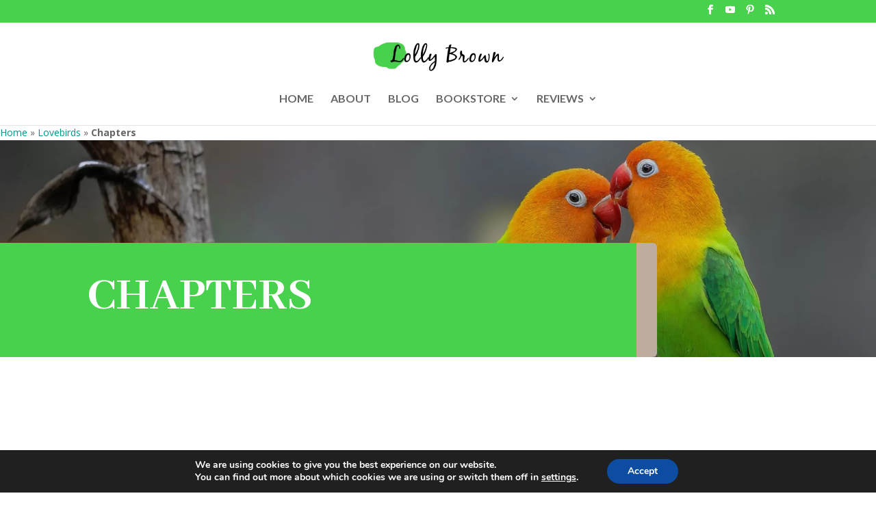

--- FILE ---
content_type: text/html; charset=utf-8
request_url: https://www.google.com/recaptcha/api2/aframe
body_size: 271
content:
<!DOCTYPE HTML><html><head><meta http-equiv="content-type" content="text/html; charset=UTF-8"></head><body><script nonce="NaUL94z8UGZNhORjB4uVEg">/** Anti-fraud and anti-abuse applications only. See google.com/recaptcha */ try{var clients={'sodar':'https://pagead2.googlesyndication.com/pagead/sodar?'};window.addEventListener("message",function(a){try{if(a.source===window.parent){var b=JSON.parse(a.data);var c=clients[b['id']];if(c){var d=document.createElement('img');d.src=c+b['params']+'&rc='+(localStorage.getItem("rc::a")?sessionStorage.getItem("rc::b"):"");window.document.body.appendChild(d);sessionStorage.setItem("rc::e",parseInt(sessionStorage.getItem("rc::e")||0)+1);localStorage.setItem("rc::h",'1766736509250');}}}catch(b){}});window.parent.postMessage("_grecaptcha_ready", "*");}catch(b){}</script></body></html>

--- FILE ---
content_type: text/css
request_url: https://lollybrown.com/wp-content/themes/divi-childv3/style.css?ver=3.0.0
body_size: 424
content:
/*
 Theme Name:     Divi Child Theme 3
 Theme URI:      https://www.elegantthemes.com/gallery/divi/
 Description:    Divi Child Theme 3
 Author:         Elegant Themes
 Author URI:     https://www.elegantthemes.com
 Template:       Divi
 Version:        3.0.0
*/
 
/* =Theme customization starts here
------------------------------------------------------- */

.et-social-twitter{
	display: none !important;
}

--- FILE ---
content_type: text/css
request_url: https://lollybrown.com/wp-content/et-cache/229532/et-core-unified-deferred-229532.min.css?ver=1742868888
body_size: 45550
content:
div.et_pb_section.et_pb_section_0{background-position:center top;background-image:url(https://lollybrown.com/wp-content/uploads/2022/10/lovebirds-banner.jpg)!important}.et_pb_section_0.et_pb_section{padding-top:150px;padding-bottom:0px}.et_pb_row_0{background-color:#48d14c;border-radius:0 6px 6px 0;overflow:hidden;border-right-width:30px;border-right-color:#bdada0}.et_pb_row_0.et_pb_row{padding-top:27px!important;padding-right:40px!important;padding-left:10%!important;margin-left:0px!important;padding-top:27px;padding-right:40px;padding-left:10%}.et_pb_row_0,body #page-container .et-db #et-boc .et-l .et_pb_row_0.et_pb_row,body.et_pb_pagebuilder_layout.single #page-container #et-boc .et-l .et_pb_row_0.et_pb_row,body.et_pb_pagebuilder_layout.single.et_full_width_page #page-container #et-boc .et-l .et_pb_row_0.et_pb_row{max-width:960px}.et_pb_text_0 h1{font-family:'Abhaya Libre',Georgia,"Times New Roman",serif;font-weight:700;font-size:70px;line-height:1.2em}.et_pb_section_11.et_pb_section,.et_pb_section_2.et_pb_section,.et_pb_section_14.et_pb_section,.et_pb_section_3.et_pb_section,.et_pb_section_13.et_pb_section,.et_pb_section_4.et_pb_section,.et_pb_section_8.et_pb_section,.et_pb_section_12.et_pb_section,.et_pb_section_5.et_pb_section,.et_pb_section_15.et_pb_section,.et_pb_section_9.et_pb_section,.et_pb_section_1.et_pb_section,.et_pb_section_10.et_pb_section,.et_pb_section_6.et_pb_section,.et_pb_section_7.et_pb_section{padding-top:0px;padding-right:0px;padding-bottom:0px;padding-left:0px}.et_pb_row_3,.et_pb_row_2,.et_pb_row_14,.et_pb_row_7,.et_pb_row_10,.et_pb_row_13,.et_pb_row_15,.et_pb_row_9,.et_pb_row_4,.et_pb_row_6,.et_pb_row_12,.et_pb_row_5,.et_pb_row_11,.et_pb_row_8,.et_pb_row_1{height:57.87vw}.et_pb_row_3.et_pb_row,.et_pb_row_10.et_pb_row,.et_pb_row_6.et_pb_row,.et_pb_row_14.et_pb_row,.et_pb_row_11.et_pb_row,.et_pb_row_5.et_pb_row,.et_pb_row_13.et_pb_row,.et_pb_row_1.et_pb_row,.et_pb_row_7.et_pb_row,.et_pb_row_15.et_pb_row,.et_pb_row_9.et_pb_row,.et_pb_row_4.et_pb_row,.et_pb_row_8.et_pb_row,.et_pb_row_2.et_pb_row,.et_pb_row_12.et_pb_row{padding-top:0vw!important;padding-right:0px!important;padding-bottom:0vw!important;padding-left:0px!important;padding-top:0vw;padding-right:0px;padding-bottom:0vw;padding-left:0px}.et_pb_text_38.et_pb_text,.et_pb_text_46.et_pb_text,.et_pb_text_44.et_pb_text,.et_pb_text_45.et_pb_text,.et_pb_text_98.et_pb_text,.et_pb_text_97.et_pb_text,.et_pb_text_47.et_pb_text,.et_pb_text_43.et_pb_text,.et_pb_text_48.et_pb_text,.et_pb_text_34.et_pb_text,.et_pb_text_96.et_pb_text,.et_pb_text_95.et_pb_text,.et_pb_text_94.et_pb_text,.et_pb_text_3.et_pb_text,.et_pb_text_41.et_pb_text,.et_pb_text_42.et_pb_text,.et_pb_text_103.et_pb_text,.et_pb_text_107.et_pb_text,.et_pb_text_5.et_pb_text,.et_pb_text_106.et_pb_text,.et_pb_text_104.et_pb_text,.et_pb_text_37.et_pb_text,.et_pb_text_36.et_pb_text,.et_pb_text_102.et_pb_text,.et_pb_text_108.et_pb_text,.et_pb_text_101.et_pb_text,.et_pb_text_93.et_pb_text,.et_pb_text_147.et_pb_text,.et_pb_text_4.et_pb_text,.et_pb_text_35.et_pb_text,.et_pb_text_111.et_pb_text,.et_pb_text_141.et_pb_text,.et_pb_text_2.et_pb_text,.et_pb_text_92.et_pb_text,.et_pb_text_64.et_pb_text,.et_pb_text_77.et_pb_text,.et_pb_text_76.et_pb_text,.et_pb_text_61.et_pb_text,.et_pb_text_62.et_pb_text,.et_pb_text_63.et_pb_text,.et_pb_text_75.et_pb_text,.et_pb_text_74.et_pb_text,.et_pb_text_1.et_pb_text,.et_pb_text_65.et_pb_text,.et_pb_text_73.et_pb_text,.et_pb_text_66.et_pb_text,.et_pb_text_67.et_pb_text,.et_pb_text_72.et_pb_text,.et_pb_text_68.et_pb_text,.et_pb_text_71.et_pb_text,.et_pb_text_78.et_pb_text,.et_pb_text_81.et_pb_text,.et_pb_text_91.et_pb_text,.et_pb_text_54.et_pb_text,.et_pb_text_148.et_pb_text,.et_pb_text_32.et_pb_text,.et_pb_text_88.et_pb_text,.et_pb_text_51.et_pb_text,.et_pb_text_52.et_pb_text,.et_pb_text_53.et_pb_text,.et_pb_text_87.et_pb_text,.et_pb_text_55.et_pb_text,.et_pb_text_82.et_pb_text,.et_pb_text_86.et_pb_text,.et_pb_text_56.et_pb_text,.et_pb_text_57.et_pb_text,.et_pb_text_85.et_pb_text,.et_pb_text_58.et_pb_text,.et_pb_text_84.et_pb_text,.et_pb_text_83.et_pb_text,.et_pb_text_6.et_pb_text,.et_pb_text_105.et_pb_text,.et_pb_text_33.et_pb_text,.et_pb_text_23.et_pb_text,.et_pb_text_121.et_pb_text,.et_pb_text_28.et_pb_text,.et_pb_text_126.et_pb_text,.et_pb_text_135.et_pb_text,.et_pb_text_15.et_pb_text,.et_pb_text_134.et_pb_text,.et_pb_text_26.et_pb_text,.et_pb_text_16.et_pb_text,.et_pb_text_25.et_pb_text,.et_pb_text_133.et_pb_text,.et_pb_text_122.et_pb_text,.et_pb_text_24.et_pb_text,.et_pb_text_123.et_pb_text,.et_pb_text_14.et_pb_text,.et_pb_text_22.et_pb_text,.et_pb_text_17.et_pb_text,.et_pb_text_18.et_pb_text,.et_pb_text_132.et_pb_text,.et_pb_text_21.et_pb_text,.et_pb_text_124.et_pb_text,.et_pb_text_131.et_pb_text,.et_pb_text_143.et_pb_text,.et_pb_text_145.et_pb_text,.et_pb_text_144.et_pb_text,.et_pb_text_125.et_pb_text,.et_pb_text_128.et_pb_text,.et_pb_text_8.et_pb_text,.et_pb_text_27.et_pb_text,.et_pb_text_127.et_pb_text,.et_pb_text_116.et_pb_text,.et_pb_text_31.et_pb_text,.et_pb_text_146.et_pb_text,.et_pb_text_7.et_pb_text,.et_pb_text_112.et_pb_text,.et_pb_text_113.et_pb_text,.et_pb_text_114.et_pb_text,.et_pb_text_13.et_pb_text,.et_pb_text_138.et_pb_text,.et_pb_text_137.et_pb_text,.et_pb_text_142.et_pb_text,.et_pb_text_115.et_pb_text,.et_pb_text_11.et_pb_text,.et_pb_text_136.et_pb_text,.et_pb_text_117.et_pb_text,.et_pb_text_12.et_pb_text,.et_pb_text_118.et_pb_text{color:#666666!important}.et_pb_text_131,.et_pb_text_51,.et_pb_text_31,.et_pb_text_141,.et_pb_text_111,.et_pb_text_91,.et_pb_text_61,.et_pb_text_121,.et_pb_text_21,.et_pb_text_11,.et_pb_text_71,.et_pb_text_41,.et_pb_text_81,.et_pb_text_1,.et_pb_text_101{line-height:2vw;font-family:'Lato',Helvetica,Arial,Lucida,sans-serif;font-size:1.6vw;line-height:2vw}.et_pb_divider_6,.et_pb_divider_13,.et_pb_divider_14,.et_pb_divider_7,.et_pb_divider_8,.et_pb_divider_5,.et_pb_divider_1,.et_pb_divider_3,.et_pb_divider_2,.et_pb_divider_11,.et_pb_divider_4,.et_pb_divider_0,.et_pb_divider_12,.et_pb_divider_9,.et_pb_divider_10{height:0px;margin-top:1vw!important;margin-bottom:1vw!important}.et_pb_divider_4:before,.et_pb_divider_6:before,.et_pb_divider_1:before,.et_pb_divider_12:before,.et_pb_divider_8:before,.et_pb_divider_14:before,.et_pb_divider_13:before,.et_pb_divider_2:before,.et_pb_divider_10:before,.et_pb_divider_3:before,.et_pb_divider_9:before,.et_pb_divider_0:before,.et_pb_divider_5:before,.et_pb_divider_7:before,.et_pb_divider_11:before{border-top-color:#5802ed;border-top-width:4px}.et_pb_text_118,.et_pb_text_102,.et_pb_text_117,.et_pb_text_112,.et_pb_text_137,.et_pb_text_105,.et_pb_text_108,.et_pb_text_116,.et_pb_text_106,.et_pb_text_136,.et_pb_text_107,.et_pb_text_138,.et_pb_text_115,.et_pb_text_72,.et_pb_text_146,.et_pb_text_126,.et_pb_text_135,.et_pb_text_132,.et_pb_text_88,.et_pb_text_127,.et_pb_text_87,.et_pb_text_128,.et_pb_text_86,.et_pb_text_142,.et_pb_text_92,.et_pb_text_85,.et_pb_text_95,.et_pb_text_82,.et_pb_text_145,.et_pb_text_96,.et_pb_text_97,.et_pb_text_122,.et_pb_text_98,.et_pb_text_147,.et_pb_text_78,.et_pb_text_77,.et_pb_text_76,.et_pb_text_148,.et_pb_text_125,.et_pb_text_75,.et_pb_text_12,.et_pb_text_56,.et_pb_text_38,.et_pb_text_62,.et_pb_text_52,.et_pb_text_2,.et_pb_text_5,.et_pb_text_6,.et_pb_text_55,.et_pb_text_32,.et_pb_text_16,.et_pb_text_7,.et_pb_text_57,.et_pb_text_35,.et_pb_text_36,.et_pb_text_8,.et_pb_text_37,.et_pb_text_58,.et_pb_text_42,.et_pb_text_17,.et_pb_text_18,.et_pb_text_48,.et_pb_text_28,.et_pb_text_26,.et_pb_text_25,.et_pb_text_65,.et_pb_text_47,.et_pb_text_46,.et_pb_text_45,.et_pb_text_22,.et_pb_text_15,.et_pb_text_68,.et_pb_text_67,.et_pb_text_66,.et_pb_text_27{line-height:1.2em;font-family:'Lato',Helvetica,Arial,Lucida,sans-serif;font-weight:300;font-size:1.1vw;line-height:1.2em;padding-top:1vw!important;padding-bottom:1vw!important}.et_pb_text_43,.et_pb_text_14,.et_pb_text_103,.et_pb_text_83,.et_pb_text_133,.et_pb_text_93,.et_pb_text_94,.et_pb_text_84,.et_pb_text_44,.et_pb_text_54,.et_pb_text_53,.et_pb_text_104,.et_pb_text_134,.et_pb_text_143,.et_pb_text_124,.et_pb_text_114,.et_pb_text_24,.et_pb_text_113,.et_pb_text_23,.et_pb_text_123,.et_pb_text_73,.et_pb_text_64,.et_pb_text_74,.et_pb_text_3,.et_pb_text_4,.et_pb_text_63,.et_pb_text_33,.et_pb_text_34,.et_pb_text_144,.et_pb_text_13{font-family:'Lato',Helvetica,Arial,Lucida,sans-serif;font-weight:300;font-size:1.1vw;padding-top:1vw!important;padding-bottom:1vw!important}.et_pb_column_23,.et_pb_column_41,.et_pb_column_8,.et_pb_column_35,.et_pb_column_14,.et_pb_column_38,.et_pb_column_29,.et_pb_column_20,.et_pb_column_17,.et_pb_column_2,.et_pb_column_26,.et_pb_column_11,.et_pb_column_5,.et_pb_column_44,.et_pb_column_32{overflow-y:scroll;height:57.87vw;scroll-behavior:smooth}.et_pb_text_99,.et_pb_text_19,.et_pb_text_129,.et_pb_text_109,.et_pb_text_39,.et_pb_text_49,.et_pb_text_119,.et_pb_text_29,.et_pb_text_149,.et_pb_text_89,.et_pb_text_59,.et_pb_text_69,.et_pb_text_79,.et_pb_text_9,.et_pb_text_139{line-height:1.7vw;font-family:'Lato',Helvetica,Arial,Lucida,sans-serif;font-size:0.8vw;line-height:1.7vw;border-radius:0vw 0vw 0vw 0vw;overflow:hidden;padding-top:6vw!important;padding-right:6vw!important;padding-bottom:6vw!important;padding-left:6vw!important;margin-top:2vw!important;margin-right:5vw!important;margin-bottom:2vw!important;margin-left:5vw!important;box-shadow:0px 2px 50px 0px rgba(0,0,0,0.09)}.et_pb_text_79 h2,.et_pb_text_149 h2,.et_pb_text_69 h2,.et_pb_text_109 h2,.et_pb_text_59 h2,.et_pb_text_19 h2,.et_pb_text_99 h2,.et_pb_text_29 h2,.et_pb_text_139 h2,.et_pb_text_39 h2,.et_pb_text_119 h2,.et_pb_text_9 h2,.et_pb_text_129 h2,.et_pb_text_49 h2,.et_pb_text_89 h2{font-family:'Lato',Helvetica,Arial,Lucida,sans-serif;font-weight:900;font-size:2vw;color:#232323!important;line-height:2.3vw}.et_pb_text_80.et_pb_text,.et_pb_text_20.et_pb_text,.et_pb_text_60.et_pb_text,.et_pb_text_10.et_pb_text,.et_pb_text_110.et_pb_text,.et_pb_text_40.et_pb_text,.et_pb_text_130.et_pb_text,.et_pb_text_70.et_pb_text,.et_pb_text_30.et_pb_text,.et_pb_text_150.et_pb_text,.et_pb_text_100.et_pb_text,.et_pb_text_90.et_pb_text,.et_pb_text_50.et_pb_text,.et_pb_text_140.et_pb_text,.et_pb_text_120.et_pb_text{color:#ffffff!important}.et_pb_text_50,.et_pb_text_130,.et_pb_text_40,.et_pb_text_140,.et_pb_text_60,.et_pb_text_110,.et_pb_text_70,.et_pb_text_120,.et_pb_text_80,.et_pb_text_30,.et_pb_text_150,.et_pb_text_20,.et_pb_text_90,.et_pb_text_100,.et_pb_text_10{line-height:2vw;font-family:'Lato',Helvetica,Arial,Lucida,sans-serif;font-weight:900;font-size:2vw;line-height:2vw;padding-right:2vw!important;padding-left:2vw!important}.et_pb_text_120 h2,.et_pb_text_150 h2,.et_pb_text_110 h2,.et_pb_text_80 h2,.et_pb_text_30 h2,.et_pb_text_70 h2,.et_pb_text_60 h2,.et_pb_text_40 h2,.et_pb_text_90 h2,.et_pb_text_100 h2,.et_pb_text_130 h2,.et_pb_text_10 h2,.et_pb_text_50 h2,.et_pb_text_140 h2,.et_pb_text_20 h2{font-family:'Lato',Helvetica,Arial,Lucida,sans-serif;font-weight:900;font-size:2vw;color:#5802ed!important}.et_pb_image_8,.et_pb_image_13,.et_pb_image_2,.et_pb_image_9,.et_pb_image_14,.et_pb_image_5,.et_pb_image_0,.et_pb_image_12,.et_pb_image_7,.et_pb_image_4,.et_pb_image_11,.et_pb_image_1,.et_pb_image_3,.et_pb_image_6,.et_pb_image_10{margin-top:25px!important;width:300px;text-align:left;margin-left:0}.et_pb_button_6_wrapper .et_pb_button_6,.et_pb_button_6_wrapper .et_pb_button_6:hover,.et_pb_button_8_wrapper .et_pb_button_8,.et_pb_button_8_wrapper .et_pb_button_8:hover,.et_pb_button_14_wrapper .et_pb_button_14,.et_pb_button_14_wrapper .et_pb_button_14:hover,.et_pb_button_13_wrapper .et_pb_button_13,.et_pb_button_13_wrapper .et_pb_button_13:hover,.et_pb_button_11_wrapper .et_pb_button_11,.et_pb_button_11_wrapper .et_pb_button_11:hover,.et_pb_button_5_wrapper .et_pb_button_5,.et_pb_button_5_wrapper .et_pb_button_5:hover,.et_pb_button_9_wrapper .et_pb_button_9,.et_pb_button_9_wrapper .et_pb_button_9:hover,.et_pb_button_2_wrapper .et_pb_button_2,.et_pb_button_2_wrapper .et_pb_button_2:hover,.et_pb_button_0_wrapper .et_pb_button_0,.et_pb_button_0_wrapper .et_pb_button_0:hover,.et_pb_button_12_wrapper .et_pb_button_12,.et_pb_button_12_wrapper .et_pb_button_12:hover,.et_pb_button_3_wrapper .et_pb_button_3,.et_pb_button_3_wrapper .et_pb_button_3:hover,.et_pb_button_7_wrapper .et_pb_button_7,.et_pb_button_7_wrapper .et_pb_button_7:hover,.et_pb_button_1_wrapper .et_pb_button_1,.et_pb_button_1_wrapper .et_pb_button_1:hover,.et_pb_button_10_wrapper .et_pb_button_10,.et_pb_button_10_wrapper .et_pb_button_10:hover,.et_pb_button_4_wrapper .et_pb_button_4,.et_pb_button_4_wrapper .et_pb_button_4:hover{padding-top:1vw!important;padding-right:3vw!important;padding-bottom:1vw!important;padding-left:3vw!important}.et_pb_button_13_wrapper,.et_pb_button_0_wrapper,.et_pb_button_12_wrapper,.et_pb_button_1_wrapper,.et_pb_button_14_wrapper,.et_pb_button_10_wrapper,.et_pb_button_8_wrapper,.et_pb_button_6_wrapper,.et_pb_button_5_wrapper,.et_pb_button_9_wrapper,.et_pb_button_3_wrapper,.et_pb_button_7_wrapper,.et_pb_button_2_wrapper,.et_pb_button_4_wrapper,.et_pb_button_11_wrapper{margin-top:2vw!important}body #page-container .et_pb_section .et_pb_button_14,body #page-container .et_pb_section .et_pb_button_6,body #page-container .et_pb_section .et_pb_button_12,body #page-container .et_pb_section .et_pb_button_5,body #page-container .et_pb_section .et_pb_button_7,body #page-container .et_pb_section .et_pb_button_10,body #page-container .et_pb_section .et_pb_button_8,body #page-container .et_pb_section .et_pb_button_0,body #page-container .et_pb_section .et_pb_button_11,body #page-container .et_pb_section .et_pb_button_9,body #page-container .et_pb_section .et_pb_button_13{color:#009ee2!important;border-width:0px!important;border-radius:10vw;letter-spacing:0px;font-size:1vw;font-weight:800!important;text-transform:uppercase!important;background-color:#ffffff}body #page-container .et_pb_section .et_pb_button_13:after,body #page-container .et_pb_section .et_pb_button_8:after,body #page-container .et_pb_section .et_pb_button_3:after,body #page-container .et_pb_section .et_pb_button_12:after,body #page-container .et_pb_section .et_pb_button_7:after,body #page-container .et_pb_section .et_pb_button_11:after,body #page-container .et_pb_section .et_pb_button_10:after,body #page-container .et_pb_section .et_pb_button_9:after,body #page-container .et_pb_section .et_pb_button_5:after,body #page-container .et_pb_section .et_pb_button_4:after,body #page-container .et_pb_section .et_pb_button_0:after,body #page-container .et_pb_section .et_pb_button_2:after,body #page-container .et_pb_section .et_pb_button_6:after,body #page-container .et_pb_section .et_pb_button_14:after,body #page-container .et_pb_section .et_pb_button_1:after{font-size:1.6em}body.et_button_custom_icon #page-container .et_pb_button_9:after,body.et_button_custom_icon #page-container .et_pb_button_4:after,body.et_button_custom_icon #page-container .et_pb_button_8:after,body.et_button_custom_icon #page-container .et_pb_button_0:after,body.et_button_custom_icon #page-container .et_pb_button_7:after,body.et_button_custom_icon #page-container .et_pb_button_3:after,body.et_button_custom_icon #page-container .et_pb_button_12:after,body.et_button_custom_icon #page-container .et_pb_button_14:after,body.et_button_custom_icon #page-container .et_pb_button_6:after,body.et_button_custom_icon #page-container .et_pb_button_2:after,body.et_button_custom_icon #page-container .et_pb_button_5:after,body.et_button_custom_icon #page-container .et_pb_button_1:after,body.et_button_custom_icon #page-container .et_pb_button_10:after,body.et_button_custom_icon #page-container .et_pb_button_11:after,body.et_button_custom_icon #page-container .et_pb_button_13:after{font-size:1vw}.et_pb_button_7,.et_pb_button_7:after,.et_pb_button_8,.et_pb_button_8:after,.et_pb_button_5,.et_pb_button_5:after,.et_pb_button_6,.et_pb_button_6:after,.et_pb_button_4,.et_pb_button_4:after,.et_pb_button_13,.et_pb_button_13:after,.et_pb_button_0,.et_pb_button_0:after,.et_pb_button_14,.et_pb_button_14:after,.et_pb_button_3,.et_pb_button_3:after,.et_pb_button_11,.et_pb_button_11:after,.et_pb_button_10,.et_pb_button_10:after,.et_pb_button_9,.et_pb_button_9:after,.et_pb_button_2,.et_pb_button_2:after,.et_pb_button_12,.et_pb_button_12:after,.et_pb_button_1,.et_pb_button_1:after{transition:all 300ms ease 0ms}body #page-container .et_pb_section .et_pb_button_4,body #page-container .et_pb_section .et_pb_button_2,body #page-container .et_pb_section .et_pb_button_1,body #page-container .et_pb_section .et_pb_button_3{color:#FFFFFF!important;border-width:0px!important;border-radius:10vw;letter-spacing:0px;font-size:1vw;font-weight:800!important;text-transform:uppercase!important;background-color:#ffffff}.et_pb_column_28,.et_pb_column_34,.et_pb_column_1,.et_pb_column_10,.et_pb_column_7,.et_pb_column_16,.et_pb_column_19,.et_pb_column_22,.et_pb_column_37,.et_pb_column_25,.et_pb_column_4,.et_pb_column_43,.et_pb_column_40,.et_pb_column_13,.et_pb_column_31{padding-top:5vw;padding-bottom:15vw;padding-left:7vw}.et_pb_column_33,.et_pb_column_12,.et_pb_column_15,.et_pb_column_30,.et_pb_column_36,.et_pb_column_9,.et_pb_column_42,.et_pb_column_45,.et_pb_column_21,.et_pb_column_18,.et_pb_column_3,.et_pb_column_6,.et_pb_column_39,.et_pb_column_24,.et_pb_column_27{background-color:#232323;padding-top:20vw;padding-right:1vw;padding-left:1vw}.et_pb_image_13.et_pb_module,.et_pb_image_14.et_pb_module,.et_pb_image_4.et_pb_module,.et_pb_image_11.et_pb_module,.et_pb_image_6.et_pb_module,.et_pb_image_10.et_pb_module,.et_pb_image_2.et_pb_module,.et_pb_image_1.et_pb_module,.et_pb_image_0.et_pb_module,.et_pb_image_9.et_pb_module,.et_pb_image_7.et_pb_module,.et_pb_image_3.et_pb_module,.et_pb_image_12.et_pb_module,.et_pb_image_8.et_pb_module,.et_pb_image_5.et_pb_module{margin-left:auto!important;margin-right:auto!important}@media only screen and (min-width:981px){.et_pb_row_1,body #page-container .et-db #et-boc .et-l .et_pb_row_1.et_pb_row,body.et_pb_pagebuilder_layout.single #page-container #et-boc .et-l .et_pb_row_1.et_pb_row,body.et_pb_pagebuilder_layout.single.et_full_width_page #page-container #et-boc .et-l .et_pb_row_1.et_pb_row,.et_pb_row_11,body #page-container .et-db #et-boc .et-l .et_pb_row_11.et_pb_row,body.et_pb_pagebuilder_layout.single #page-container #et-boc .et-l .et_pb_row_11.et_pb_row,body.et_pb_pagebuilder_layout.single.et_full_width_page #page-container #et-boc .et-l .et_pb_row_11.et_pb_row,.et_pb_row_9,body #page-container .et-db #et-boc .et-l .et_pb_row_9.et_pb_row,body.et_pb_pagebuilder_layout.single #page-container #et-boc .et-l .et_pb_row_9.et_pb_row,body.et_pb_pagebuilder_layout.single.et_full_width_page #page-container #et-boc .et-l .et_pb_row_9.et_pb_row,.et_pb_row_12,body #page-container .et-db #et-boc .et-l .et_pb_row_12.et_pb_row,body.et_pb_pagebuilder_layout.single #page-container #et-boc .et-l .et_pb_row_12.et_pb_row,body.et_pb_pagebuilder_layout.single.et_full_width_page #page-container #et-boc .et-l .et_pb_row_12.et_pb_row,.et_pb_row_8,body #page-container .et-db #et-boc .et-l .et_pb_row_8.et_pb_row,body.et_pb_pagebuilder_layout.single #page-container #et-boc .et-l .et_pb_row_8.et_pb_row,body.et_pb_pagebuilder_layout.single.et_full_width_page #page-container #et-boc .et-l .et_pb_row_8.et_pb_row,.et_pb_row_7,body #page-container .et-db #et-boc .et-l .et_pb_row_7.et_pb_row,body.et_pb_pagebuilder_layout.single #page-container #et-boc .et-l .et_pb_row_7.et_pb_row,body.et_pb_pagebuilder_layout.single.et_full_width_page #page-container #et-boc .et-l .et_pb_row_7.et_pb_row,.et_pb_row_13,body #page-container .et-db #et-boc .et-l .et_pb_row_13.et_pb_row,body.et_pb_pagebuilder_layout.single #page-container #et-boc .et-l .et_pb_row_13.et_pb_row,body.et_pb_pagebuilder_layout.single.et_full_width_page #page-container #et-boc .et-l .et_pb_row_13.et_pb_row,.et_pb_row_6,body #page-container .et-db #et-boc .et-l .et_pb_row_6.et_pb_row,body.et_pb_pagebuilder_layout.single #page-container #et-boc .et-l .et_pb_row_6.et_pb_row,body.et_pb_pagebuilder_layout.single.et_full_width_page #page-container #et-boc .et-l .et_pb_row_6.et_pb_row,.et_pb_row_10,body #page-container .et-db #et-boc .et-l .et_pb_row_10.et_pb_row,body.et_pb_pagebuilder_layout.single #page-container #et-boc .et-l .et_pb_row_10.et_pb_row,body.et_pb_pagebuilder_layout.single.et_full_width_page #page-container #et-boc .et-l .et_pb_row_10.et_pb_row,.et_pb_row_5,body #page-container .et-db #et-boc .et-l .et_pb_row_5.et_pb_row,body.et_pb_pagebuilder_layout.single #page-container #et-boc .et-l .et_pb_row_5.et_pb_row,body.et_pb_pagebuilder_layout.single.et_full_width_page #page-container #et-boc .et-l .et_pb_row_5.et_pb_row,.et_pb_row_14,body #page-container .et-db #et-boc .et-l .et_pb_row_14.et_pb_row,body.et_pb_pagebuilder_layout.single #page-container #et-boc .et-l .et_pb_row_14.et_pb_row,body.et_pb_pagebuilder_layout.single.et_full_width_page #page-container #et-boc .et-l .et_pb_row_14.et_pb_row,.et_pb_row_4,body #page-container .et-db #et-boc .et-l .et_pb_row_4.et_pb_row,body.et_pb_pagebuilder_layout.single #page-container #et-boc .et-l .et_pb_row_4.et_pb_row,body.et_pb_pagebuilder_layout.single.et_full_width_page #page-container #et-boc .et-l .et_pb_row_4.et_pb_row,.et_pb_row_3,body #page-container .et-db #et-boc .et-l .et_pb_row_3.et_pb_row,body.et_pb_pagebuilder_layout.single #page-container #et-boc .et-l .et_pb_row_3.et_pb_row,body.et_pb_pagebuilder_layout.single.et_full_width_page #page-container #et-boc .et-l .et_pb_row_3.et_pb_row,.et_pb_row_15,body #page-container .et-db #et-boc .et-l .et_pb_row_15.et_pb_row,body.et_pb_pagebuilder_layout.single #page-container #et-boc .et-l .et_pb_row_15.et_pb_row,body.et_pb_pagebuilder_layout.single.et_full_width_page #page-container #et-boc .et-l .et_pb_row_15.et_pb_row,.et_pb_row_2,body #page-container .et-db #et-boc .et-l .et_pb_row_2.et_pb_row,body.et_pb_pagebuilder_layout.single #page-container #et-boc .et-l .et_pb_row_2.et_pb_row,body.et_pb_pagebuilder_layout.single.et_full_width_page #page-container #et-boc .et-l .et_pb_row_2.et_pb_row{width:100%;max-width:100%}.et_pb_divider_13,.et_pb_divider_11,.et_pb_divider_10,.et_pb_divider_12,.et_pb_divider_7,.et_pb_divider_9,.et_pb_divider_8,.et_pb_divider_0,.et_pb_divider_6,.et_pb_divider_5,.et_pb_divider_4,.et_pb_divider_3,.et_pb_divider_2,.et_pb_divider_1,.et_pb_divider_14{width:3vw}}@media only screen and (max-width:980px){.et_pb_row_0{border-right-width:30px;border-right-color:#bdada0}.et_pb_text_0 h1{font-size:40px}.et_pb_row_2,body #page-container .et-db #et-boc .et-l .et_pb_row_2.et_pb_row,body.et_pb_pagebuilder_layout.single #page-container #et-boc .et-l .et_pb_row_2.et_pb_row,body.et_pb_pagebuilder_layout.single.et_full_width_page #page-container #et-boc .et-l .et_pb_row_2.et_pb_row,.et_pb_row_6,body #page-container .et-db #et-boc .et-l .et_pb_row_6.et_pb_row,body.et_pb_pagebuilder_layout.single #page-container #et-boc .et-l .et_pb_row_6.et_pb_row,body.et_pb_pagebuilder_layout.single.et_full_width_page #page-container #et-boc .et-l .et_pb_row_6.et_pb_row,.et_pb_row_8,body #page-container .et-db #et-boc .et-l .et_pb_row_8.et_pb_row,body.et_pb_pagebuilder_layout.single #page-container #et-boc .et-l .et_pb_row_8.et_pb_row,body.et_pb_pagebuilder_layout.single.et_full_width_page #page-container #et-boc .et-l .et_pb_row_8.et_pb_row,.et_pb_row_9,body #page-container .et-db #et-boc .et-l .et_pb_row_9.et_pb_row,body.et_pb_pagebuilder_layout.single #page-container #et-boc .et-l .et_pb_row_9.et_pb_row,body.et_pb_pagebuilder_layout.single.et_full_width_page #page-container #et-boc .et-l .et_pb_row_9.et_pb_row,.et_pb_row_5,body #page-container .et-db #et-boc .et-l .et_pb_row_5.et_pb_row,body.et_pb_pagebuilder_layout.single #page-container #et-boc .et-l .et_pb_row_5.et_pb_row,body.et_pb_pagebuilder_layout.single.et_full_width_page #page-container #et-boc .et-l .et_pb_row_5.et_pb_row,.et_pb_row_10,body #page-container .et-db #et-boc .et-l .et_pb_row_10.et_pb_row,body.et_pb_pagebuilder_layout.single #page-container #et-boc .et-l .et_pb_row_10.et_pb_row,body.et_pb_pagebuilder_layout.single.et_full_width_page #page-container #et-boc .et-l .et_pb_row_10.et_pb_row,.et_pb_row_11,body #page-container .et-db #et-boc .et-l .et_pb_row_11.et_pb_row,body.et_pb_pagebuilder_layout.single #page-container #et-boc .et-l .et_pb_row_11.et_pb_row,body.et_pb_pagebuilder_layout.single.et_full_width_page #page-container #et-boc .et-l .et_pb_row_11.et_pb_row,.et_pb_row_4,body #page-container .et-db #et-boc .et-l .et_pb_row_4.et_pb_row,body.et_pb_pagebuilder_layout.single #page-container #et-boc .et-l .et_pb_row_4.et_pb_row,body.et_pb_pagebuilder_layout.single.et_full_width_page #page-container #et-boc .et-l .et_pb_row_4.et_pb_row,.et_pb_row_12,body #page-container .et-db #et-boc .et-l .et_pb_row_12.et_pb_row,body.et_pb_pagebuilder_layout.single #page-container #et-boc .et-l .et_pb_row_12.et_pb_row,body.et_pb_pagebuilder_layout.single.et_full_width_page #page-container #et-boc .et-l .et_pb_row_12.et_pb_row,.et_pb_row_3,body #page-container .et-db #et-boc .et-l .et_pb_row_3.et_pb_row,body.et_pb_pagebuilder_layout.single #page-container #et-boc .et-l .et_pb_row_3.et_pb_row,body.et_pb_pagebuilder_layout.single.et_full_width_page #page-container #et-boc .et-l .et_pb_row_3.et_pb_row,.et_pb_row_13,body #page-container .et-db #et-boc .et-l .et_pb_row_13.et_pb_row,body.et_pb_pagebuilder_layout.single #page-container #et-boc .et-l .et_pb_row_13.et_pb_row,body.et_pb_pagebuilder_layout.single.et_full_width_page #page-container #et-boc .et-l .et_pb_row_13.et_pb_row,.et_pb_row_14,body #page-container .et-db #et-boc .et-l .et_pb_row_14.et_pb_row,body.et_pb_pagebuilder_layout.single #page-container #et-boc .et-l .et_pb_row_14.et_pb_row,body.et_pb_pagebuilder_layout.single.et_full_width_page #page-container #et-boc .et-l .et_pb_row_14.et_pb_row,.et_pb_row_7,body #page-container .et-db #et-boc .et-l .et_pb_row_7.et_pb_row,body.et_pb_pagebuilder_layout.single #page-container #et-boc .et-l .et_pb_row_7.et_pb_row,body.et_pb_pagebuilder_layout.single.et_full_width_page #page-container #et-boc .et-l .et_pb_row_7.et_pb_row,.et_pb_row_15,body #page-container .et-db #et-boc .et-l .et_pb_row_15.et_pb_row,body.et_pb_pagebuilder_layout.single #page-container #et-boc .et-l .et_pb_row_15.et_pb_row,body.et_pb_pagebuilder_layout.single.et_full_width_page #page-container #et-boc .et-l .et_pb_row_15.et_pb_row,.et_pb_row_1,body #page-container .et-db #et-boc .et-l .et_pb_row_1.et_pb_row,body.et_pb_pagebuilder_layout.single #page-container #et-boc .et-l .et_pb_row_1.et_pb_row,body.et_pb_pagebuilder_layout.single.et_full_width_page #page-container #et-boc .et-l .et_pb_row_1.et_pb_row{width:100%;max-width:100%}.et_pb_text_110,.et_pb_text_71,.et_pb_text_120,.et_pb_text_50,.et_pb_text_21,.et_pb_text_90,.et_pb_text_111,.et_pb_text_1,.et_pb_text_80,.et_pb_text_150,.et_pb_text_30,.et_pb_text_81,.et_pb_text_60,.et_pb_text_101,.et_pb_text_41,.et_pb_text_10,.et_pb_text_31,.et_pb_text_100,.et_pb_text_91,.et_pb_text_121,.et_pb_text_40,.et_pb_text_20,.et_pb_text_130,.et_pb_text_140,.et_pb_text_11,.et_pb_text_61,.et_pb_text_51,.et_pb_text_70,.et_pb_text_131,.et_pb_text_141{font-size:3vw}.et_pb_divider_0,.et_pb_divider_10,.et_pb_divider_8,.et_pb_divider_4,.et_pb_divider_6,.et_pb_divider_3,.et_pb_divider_9,.et_pb_divider_1,.et_pb_divider_2,.et_pb_divider_13,.et_pb_divider_7,.et_pb_divider_12,.et_pb_divider_14,.et_pb_divider_5,.et_pb_divider_11{margin-top:3vw!important;width:6vw}.et_pb_text_68,.et_pb_text_88,.et_pb_text_87,.et_pb_text_86,.et_pb_text_85,.et_pb_text_84,.et_pb_text_148,.et_pb_text_83,.et_pb_text_67,.et_pb_text_62,.et_pb_text_72,.et_pb_text_63,.et_pb_text_64,.et_pb_text_73,.et_pb_text_82,.et_pb_text_65,.et_pb_text_74,.et_pb_text_75,.et_pb_text_76,.et_pb_text_77,.et_pb_text_66,.et_pb_text_146,.et_pb_text_147,.et_pb_text_127,.et_pb_text_118,.et_pb_text_142,.et_pb_text_122,.et_pb_text_123,.et_pb_text_124,.et_pb_text_125,.et_pb_text_126,.et_pb_text_128,.et_pb_text_143,.et_pb_text_132,.et_pb_text_133,.et_pb_text_134,.et_pb_text_135,.et_pb_text_136,.et_pb_text_137,.et_pb_text_138,.et_pb_text_117,.et_pb_text_116,.et_pb_text_92,.et_pb_text_102,.et_pb_text_93,.et_pb_text_94,.et_pb_text_95,.et_pb_text_96,.et_pb_text_97,.et_pb_text_98,.et_pb_text_145,.et_pb_text_103,.et_pb_text_115,.et_pb_text_104,.et_pb_text_106,.et_pb_text_107,.et_pb_text_108,.et_pb_text_144,.et_pb_text_112,.et_pb_text_113,.et_pb_text_114,.et_pb_text_105,.et_pb_text_78,.et_pb_text_14,.et_pb_text_13,.et_pb_text_2,.et_pb_text_46,.et_pb_text_3,.et_pb_text_45,.et_pb_text_4,.et_pb_text_44,.et_pb_text_43,.et_pb_text_42,.et_pb_text_5,.et_pb_text_6,.et_pb_text_7,.et_pb_text_8,.et_pb_text_38,.et_pb_text_37,.et_pb_text_35,.et_pb_text_48,.et_pb_text_23,.et_pb_text_12,.et_pb_text_15,.et_pb_text_16,.et_pb_text_17,.et_pb_text_18,.et_pb_text_22,.et_pb_text_24,.et_pb_text_34,.et_pb_text_25,.et_pb_text_26,.et_pb_text_27,.et_pb_text_28,.et_pb_text_32,.et_pb_text_33,.et_pb_text_47,.et_pb_text_36,.et_pb_text_56,.et_pb_text_54,.et_pb_text_57,.et_pb_text_55,.et_pb_text_58,.et_pb_text_52,.et_pb_text_53{font-size:2vw}.et_pb_text_129,.et_pb_text_119,.et_pb_text_9,.et_pb_text_39,.et_pb_text_69,.et_pb_text_139,.et_pb_text_59,.et_pb_text_19,.et_pb_text_89,.et_pb_text_109,.et_pb_text_99,.et_pb_text_79,.et_pb_text_29,.et_pb_text_49,.et_pb_text_149{font-size:1.6vw;line-height:3.3vw;margin-top:7vw!important;margin-bottom:7vw!important}.et_pb_text_99 h2,.et_pb_text_139 h2,.et_pb_text_109 h2,.et_pb_text_39 h2,.et_pb_text_9 h2,.et_pb_text_59 h2,.et_pb_text_69 h2,.et_pb_text_29 h2,.et_pb_text_119 h2,.et_pb_text_149 h2,.et_pb_text_79 h2,.et_pb_text_89 h2,.et_pb_text_129 h2,.et_pb_text_49 h2,.et_pb_text_19 h2{font-size:2.5vw}.et_pb_image_12 .et_pb_image_wrap img,.et_pb_image_10 .et_pb_image_wrap img,.et_pb_image_7 .et_pb_image_wrap img,.et_pb_image_0 .et_pb_image_wrap img,.et_pb_image_14 .et_pb_image_wrap img,.et_pb_image_1 .et_pb_image_wrap img,.et_pb_image_4 .et_pb_image_wrap img,.et_pb_image_6 .et_pb_image_wrap img,.et_pb_image_13 .et_pb_image_wrap img,.et_pb_image_5 .et_pb_image_wrap img,.et_pb_image_3 .et_pb_image_wrap img,.et_pb_image_11 .et_pb_image_wrap img,.et_pb_image_2 .et_pb_image_wrap img,.et_pb_image_8 .et_pb_image_wrap img,.et_pb_image_9 .et_pb_image_wrap img{width:auto}.et_pb_button_12_wrapper .et_pb_button_12,.et_pb_button_12_wrapper .et_pb_button_12:hover,.et_pb_button_10_wrapper .et_pb_button_10,.et_pb_button_10_wrapper .et_pb_button_10:hover,.et_pb_button_2_wrapper .et_pb_button_2,.et_pb_button_2_wrapper .et_pb_button_2:hover,.et_pb_button_13_wrapper .et_pb_button_13,.et_pb_button_13_wrapper .et_pb_button_13:hover,.et_pb_button_14_wrapper .et_pb_button_14,.et_pb_button_14_wrapper .et_pb_button_14:hover,.et_pb_button_9_wrapper .et_pb_button_9,.et_pb_button_9_wrapper .et_pb_button_9:hover,.et_pb_button_7_wrapper .et_pb_button_7,.et_pb_button_7_wrapper .et_pb_button_7:hover,.et_pb_button_3_wrapper .et_pb_button_3,.et_pb_button_3_wrapper .et_pb_button_3:hover,.et_pb_button_5_wrapper .et_pb_button_5,.et_pb_button_5_wrapper .et_pb_button_5:hover,.et_pb_button_6_wrapper .et_pb_button_6,.et_pb_button_6_wrapper .et_pb_button_6:hover,.et_pb_button_1_wrapper .et_pb_button_1,.et_pb_button_1_wrapper .et_pb_button_1:hover,.et_pb_button_11_wrapper .et_pb_button_11,.et_pb_button_11_wrapper .et_pb_button_11:hover,.et_pb_button_0_wrapper .et_pb_button_0,.et_pb_button_0_wrapper .et_pb_button_0:hover,.et_pb_button_8_wrapper .et_pb_button_8,.et_pb_button_8_wrapper .et_pb_button_8:hover,.et_pb_button_4_wrapper .et_pb_button_4,.et_pb_button_4_wrapper .et_pb_button_4:hover{padding-top:2vw!important;padding-right:7vw!important;padding-bottom:2vw!important;padding-left:7vw!important}.et_pb_button_10_wrapper,.et_pb_button_5_wrapper,.et_pb_button_12_wrapper,.et_pb_button_1_wrapper,.et_pb_button_11_wrapper,.et_pb_button_0_wrapper,.et_pb_button_13_wrapper,.et_pb_button_2_wrapper,.et_pb_button_14_wrapper,.et_pb_button_8_wrapper,.et_pb_button_3_wrapper,.et_pb_button_9_wrapper,.et_pb_button_6_wrapper,.et_pb_button_4_wrapper,.et_pb_button_7_wrapper{margin-top:4vw!important}body #page-container .et_pb_section .et_pb_button_7,body #page-container .et_pb_section .et_pb_button_5,body #page-container .et_pb_section .et_pb_button_6,body #page-container .et_pb_section .et_pb_button_1,body #page-container .et_pb_section .et_pb_button_0,body #page-container .et_pb_section .et_pb_button_4,body #page-container .et_pb_section .et_pb_button_11,body #page-container .et_pb_section .et_pb_button_3,body #page-container .et_pb_section .et_pb_button_12,body #page-container .et_pb_section .et_pb_button_8,body #page-container .et_pb_section .et_pb_button_2,body #page-container .et_pb_section .et_pb_button_13,body #page-container .et_pb_section .et_pb_button_9,body #page-container .et_pb_section .et_pb_button_10,body #page-container .et_pb_section .et_pb_button_14{font-size:1.5vw!important}body #page-container .et_pb_section .et_pb_button_5:after,body #page-container .et_pb_section .et_pb_button_6:after,body #page-container .et_pb_section .et_pb_button_7:after,body #page-container .et_pb_section .et_pb_button_4:after,body #page-container .et_pb_section .et_pb_button_13:after,body #page-container .et_pb_section .et_pb_button_0:after,body #page-container .et_pb_section .et_pb_button_9:after,body #page-container .et_pb_section .et_pb_button_3:after,body #page-container .et_pb_section .et_pb_button_11:after,body #page-container .et_pb_section .et_pb_button_12:after,body #page-container .et_pb_section .et_pb_button_2:after,body #page-container .et_pb_section .et_pb_button_14:after,body #page-container .et_pb_section .et_pb_button_1:after,body #page-container .et_pb_section .et_pb_button_8:after,body #page-container .et_pb_section .et_pb_button_10:after{display:inline-block;opacity:0;font-size:1.6em}body #page-container .et_pb_section .et_pb_button_7:hover:after,body #page-container .et_pb_section .et_pb_button_13:hover:after,body #page-container .et_pb_section .et_pb_button_12:hover:after,body #page-container .et_pb_section .et_pb_button_2:hover:after,body #page-container .et_pb_section .et_pb_button_8:hover:after,body #page-container .et_pb_section .et_pb_button_6:hover:after,body #page-container .et_pb_section .et_pb_button_10:hover:after,body #page-container .et_pb_section .et_pb_button_1:hover:after,body #page-container .et_pb_section .et_pb_button_9:hover:after,body #page-container .et_pb_section .et_pb_button_4:hover:after,body #page-container .et_pb_section .et_pb_button_3:hover:after,body #page-container .et_pb_section .et_pb_button_11:hover:after,body #page-container .et_pb_section .et_pb_button_14:hover:after,body #page-container .et_pb_section .et_pb_button_5:hover:after,body #page-container .et_pb_section .et_pb_button_0:hover:after{opacity:1}body.et_button_custom_icon #page-container .et_pb_button_0:after,body.et_button_custom_icon #page-container .et_pb_button_13:after,body.et_button_custom_icon #page-container .et_pb_button_14:after,body.et_button_custom_icon #page-container .et_pb_button_2:after,body.et_button_custom_icon #page-container .et_pb_button_5:after,body.et_button_custom_icon #page-container .et_pb_button_9:after,body.et_button_custom_icon #page-container .et_pb_button_8:after,body.et_button_custom_icon #page-container .et_pb_button_4:after,body.et_button_custom_icon #page-container .et_pb_button_11:after,body.et_button_custom_icon #page-container .et_pb_button_6:after,body.et_button_custom_icon #page-container .et_pb_button_1:after,body.et_button_custom_icon #page-container .et_pb_button_3:after,body.et_button_custom_icon #page-container .et_pb_button_12:after,body.et_button_custom_icon #page-container .et_pb_button_7:after,body.et_button_custom_icon #page-container .et_pb_button_10:after{font-size:1.5vw}.et_pb_column_40,.et_pb_column_22,.et_pb_column_13,.et_pb_column_25,.et_pb_column_1,.et_pb_column_16,.et_pb_column_19,.et_pb_column_28,.et_pb_column_43,.et_pb_column_34,.et_pb_column_4,.et_pb_column_10,.et_pb_column_31,.et_pb_column_37,.et_pb_column_7{padding-top:10vw;padding-bottom:10vw}.et_pb_column_3,.et_pb_column_39,.et_pb_column_6,.et_pb_column_21,.et_pb_column_36,.et_pb_column_15,.et_pb_column_45,.et_pb_column_12,.et_pb_column_24,.et_pb_column_42,.et_pb_column_33,.et_pb_column_9,.et_pb_column_27,.et_pb_column_30,.et_pb_column_18{padding-top:5vw;padding-bottom:5vw}}@media only screen and (max-width:767px){.et_pb_row_0{border-right-width:30px;border-right-color:#bdada0}.et_pb_text_130,.et_pb_text_20,.et_pb_text_140,.et_pb_text_21,.et_pb_text_70,.et_pb_text_100,.et_pb_text_101,.et_pb_text_30,.et_pb_text_131,.et_pb_text_61,.et_pb_text_71,.et_pb_text_31,.et_pb_text_60,.et_pb_text_40,.et_pb_text_121,.et_pb_text_120,.et_pb_text_41,.et_pb_text_51,.et_pb_text_110,.et_pb_text_111,.et_pb_text_141,.et_pb_text_50,.et_pb_text_90,.et_pb_text_11,.et_pb_text_150,.et_pb_text_10,.et_pb_text_91,.et_pb_text_81,.et_pb_text_1,.et_pb_text_80{font-size:4vw}.et_pb_divider_1,.et_pb_divider_11,.et_pb_divider_3,.et_pb_divider_10,.et_pb_divider_6,.et_pb_divider_7,.et_pb_divider_13,.et_pb_divider_9,.et_pb_divider_0,.et_pb_divider_12,.et_pb_divider_14,.et_pb_divider_2,.et_pb_divider_8,.et_pb_divider_4,.et_pb_divider_5{margin-top:4vw!important;width:9vw}.et_pb_text_87,.et_pb_text_88,.et_pb_text_108,.et_pb_text_83,.et_pb_text_113,.et_pb_text_82,.et_pb_text_58,.et_pb_text_52,.et_pb_text_112,.et_pb_text_54,.et_pb_text_53,.et_pb_text_57,.et_pb_text_56,.et_pb_text_86,.et_pb_text_55,.et_pb_text_106,.et_pb_text_107,.et_pb_text_75,.et_pb_text_105,.et_pb_text_78,.et_pb_text_73,.et_pb_text_72,.et_pb_text_76,.et_pb_text_77,.et_pb_text_93,.et_pb_text_94,.et_pb_text_95,.et_pb_text_96,.et_pb_text_97,.et_pb_text_98,.et_pb_text_92,.et_pb_text_104,.et_pb_text_114,.et_pb_text_67,.et_pb_text_66,.et_pb_text_65,.et_pb_text_64,.et_pb_text_63,.et_pb_text_62,.et_pb_text_74,.et_pb_text_102,.et_pb_text_103,.et_pb_text_68,.et_pb_text_42,.et_pb_text_115,.et_pb_text_12,.et_pb_text_23,.et_pb_text_22,.et_pb_text_134,.et_pb_text_135,.et_pb_text_136,.et_pb_text_137,.et_pb_text_138,.et_pb_text_18,.et_pb_text_17,.et_pb_text_16,.et_pb_text_15,.et_pb_text_14,.et_pb_text_13,.et_pb_text_142,.et_pb_text_25,.et_pb_text_143,.et_pb_text_144,.et_pb_text_145,.et_pb_text_146,.et_pb_text_147,.et_pb_text_148,.et_pb_text_8,.et_pb_text_7,.et_pb_text_6,.et_pb_text_5,.et_pb_text_4,.et_pb_text_3,.et_pb_text_2,.et_pb_text_116,.et_pb_text_24,.et_pb_text_26,.et_pb_text_38,.et_pb_text_117,.et_pb_text_48,.et_pb_text_47,.et_pb_text_46,.et_pb_text_45,.et_pb_text_44,.et_pb_text_43,.et_pb_text_85,.et_pb_text_118,.et_pb_text_122,.et_pb_text_123,.et_pb_text_124,.et_pb_text_27,.et_pb_text_125,.et_pb_text_37,.et_pb_text_126,.et_pb_text_28,.et_pb_text_133,.et_pb_text_132,.et_pb_text_128,.et_pb_text_127,.et_pb_text_36,.et_pb_text_84,.et_pb_text_32,.et_pb_text_33,.et_pb_text_34,.et_pb_text_35{font-size:3.3vw}.et_pb_text_119,.et_pb_text_89,.et_pb_text_139,.et_pb_text_129,.et_pb_text_99,.et_pb_text_109,.et_pb_text_149,.et_pb_text_79,.et_pb_text_39,.et_pb_text_19,.et_pb_text_49,.et_pb_text_9,.et_pb_text_59,.et_pb_text_29,.et_pb_text_69{font-size:2.1vw;line-height:3.8vw;margin-top:10vw!important;margin-bottom:10vw!important}.et_pb_text_9 h2,.et_pb_text_119 h2,.et_pb_text_149 h2,.et_pb_text_49 h2,.et_pb_text_39 h2,.et_pb_text_79 h2,.et_pb_text_99 h2,.et_pb_text_129 h2,.et_pb_text_69 h2,.et_pb_text_109 h2,.et_pb_text_29 h2,.et_pb_text_139 h2,.et_pb_text_59 h2,.et_pb_text_89 h2,.et_pb_text_19 h2{font-size:2.9vw}.et_pb_image_10 .et_pb_image_wrap img,.et_pb_image_14 .et_pb_image_wrap img,.et_pb_image_11 .et_pb_image_wrap img,.et_pb_image_3 .et_pb_image_wrap img,.et_pb_image_12 .et_pb_image_wrap img,.et_pb_image_0 .et_pb_image_wrap img,.et_pb_image_2 .et_pb_image_wrap img,.et_pb_image_1 .et_pb_image_wrap img,.et_pb_image_13 .et_pb_image_wrap img,.et_pb_image_5 .et_pb_image_wrap img,.et_pb_image_4 .et_pb_image_wrap img,.et_pb_image_7 .et_pb_image_wrap img,.et_pb_image_6 .et_pb_image_wrap img,.et_pb_image_9 .et_pb_image_wrap img,.et_pb_image_8 .et_pb_image_wrap img{width:auto}.et_pb_button_10_wrapper .et_pb_button_10,.et_pb_button_10_wrapper .et_pb_button_10:hover,.et_pb_button_12_wrapper .et_pb_button_12,.et_pb_button_12_wrapper .et_pb_button_12:hover,.et_pb_button_9_wrapper .et_pb_button_9,.et_pb_button_9_wrapper .et_pb_button_9:hover,.et_pb_button_4_wrapper .et_pb_button_4,.et_pb_button_4_wrapper .et_pb_button_4:hover,.et_pb_button_2_wrapper .et_pb_button_2,.et_pb_button_2_wrapper .et_pb_button_2:hover,.et_pb_button_11_wrapper .et_pb_button_11,.et_pb_button_11_wrapper .et_pb_button_11:hover,.et_pb_button_0_wrapper .et_pb_button_0,.et_pb_button_0_wrapper .et_pb_button_0:hover,.et_pb_button_3_wrapper .et_pb_button_3,.et_pb_button_3_wrapper .et_pb_button_3:hover,.et_pb_button_7_wrapper .et_pb_button_7,.et_pb_button_7_wrapper .et_pb_button_7:hover,.et_pb_button_1_wrapper .et_pb_button_1,.et_pb_button_1_wrapper .et_pb_button_1:hover,.et_pb_button_8_wrapper .et_pb_button_8,.et_pb_button_8_wrapper .et_pb_button_8:hover,.et_pb_button_5_wrapper .et_pb_button_5,.et_pb_button_5_wrapper .et_pb_button_5:hover,.et_pb_button_13_wrapper .et_pb_button_13,.et_pb_button_13_wrapper .et_pb_button_13:hover,.et_pb_button_6_wrapper .et_pb_button_6,.et_pb_button_6_wrapper .et_pb_button_6:hover,.et_pb_button_14_wrapper .et_pb_button_14,.et_pb_button_14_wrapper .et_pb_button_14:hover{padding-top:3vw!important;padding-right:9vw!important;padding-bottom:3vw!important;padding-left:9vw!important}.et_pb_button_3_wrapper,.et_pb_button_8_wrapper,.et_pb_button_2_wrapper,.et_pb_button_12_wrapper,.et_pb_button_1_wrapper,.et_pb_button_7_wrapper,.et_pb_button_13_wrapper,.et_pb_button_0_wrapper,.et_pb_button_11_wrapper,.et_pb_button_14_wrapper,.et_pb_button_4_wrapper,.et_pb_button_6_wrapper,.et_pb_button_9_wrapper,.et_pb_button_10_wrapper,.et_pb_button_5_wrapper{margin-top:5vw!important}body #page-container .et_pb_section .et_pb_button_9,body #page-container .et_pb_section .et_pb_button_1,body #page-container .et_pb_section .et_pb_button_10,body #page-container .et_pb_section .et_pb_button_8,body #page-container .et_pb_section .et_pb_button_14,body #page-container .et_pb_section .et_pb_button_12,body #page-container .et_pb_section .et_pb_button_5,body #page-container .et_pb_section .et_pb_button_13,body #page-container .et_pb_section .et_pb_button_2,body #page-container .et_pb_section .et_pb_button_4,body #page-container .et_pb_section .et_pb_button_3,body #page-container .et_pb_section .et_pb_button_0,body #page-container .et_pb_section .et_pb_button_11,body #page-container .et_pb_section .et_pb_button_6,body #page-container .et_pb_section .et_pb_button_7{font-size:2.4vw!important}body #page-container .et_pb_section .et_pb_button_10:after,body #page-container .et_pb_section .et_pb_button_1:after,body #page-container .et_pb_section .et_pb_button_11:after,body #page-container .et_pb_section .et_pb_button_7:after,body #page-container .et_pb_section .et_pb_button_8:after,body #page-container .et_pb_section .et_pb_button_3:after,body #page-container .et_pb_section .et_pb_button_2:after,body #page-container .et_pb_section .et_pb_button_0:after,body #page-container .et_pb_section .et_pb_button_12:after,body #page-container .et_pb_section .et_pb_button_6:after,body #page-container .et_pb_section .et_pb_button_5:after,body #page-container .et_pb_section .et_pb_button_13:after,body #page-container .et_pb_section .et_pb_button_4:after,body #page-container .et_pb_section .et_pb_button_9:after,body #page-container .et_pb_section .et_pb_button_14:after{display:inline-block;opacity:0;font-size:1.6em}body #page-container .et_pb_section .et_pb_button_9:hover:after,body #page-container .et_pb_section .et_pb_button_13:hover:after,body #page-container .et_pb_section .et_pb_button_12:hover:after,body #page-container .et_pb_section .et_pb_button_1:hover:after,body #page-container .et_pb_section .et_pb_button_8:hover:after,body #page-container .et_pb_section .et_pb_button_7:hover:after,body #page-container .et_pb_section .et_pb_button_10:hover:after,body #page-container .et_pb_section .et_pb_button_4:hover:after,body #page-container .et_pb_section .et_pb_button_14:hover:after,body #page-container .et_pb_section .et_pb_button_2:hover:after,body #page-container .et_pb_section .et_pb_button_6:hover:after,body #page-container .et_pb_section .et_pb_button_5:hover:after,body #page-container .et_pb_section .et_pb_button_11:hover:after,body #page-container .et_pb_section .et_pb_button_3:hover:after,body #page-container .et_pb_section .et_pb_button_0:hover:after{opacity:1}body.et_button_custom_icon #page-container .et_pb_button_7:after,body.et_button_custom_icon #page-container .et_pb_button_0:after,body.et_button_custom_icon #page-container .et_pb_button_13:after,body.et_button_custom_icon #page-container .et_pb_button_1:after,body.et_button_custom_icon #page-container .et_pb_button_12:after,body.et_button_custom_icon #page-container .et_pb_button_2:after,body.et_button_custom_icon #page-container .et_pb_button_11:after,body.et_button_custom_icon #page-container .et_pb_button_3:after,body.et_button_custom_icon #page-container .et_pb_button_10:after,body.et_button_custom_icon #page-container .et_pb_button_4:after,body.et_button_custom_icon #page-container .et_pb_button_5:after,body.et_button_custom_icon #page-container .et_pb_button_9:after,body.et_button_custom_icon #page-container .et_pb_button_6:after,body.et_button_custom_icon #page-container .et_pb_button_8:after,body.et_button_custom_icon #page-container .et_pb_button_14:after{font-size:2.4vw}}